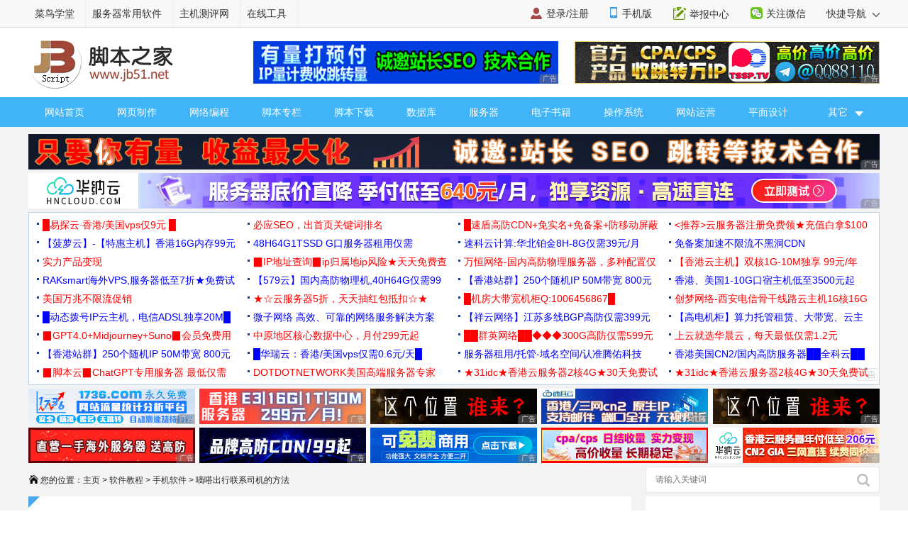

--- FILE ---
content_type: text/html
request_url: https://www.jb51.net/softjc/814712.html
body_size: 7576
content:
<!DOCTYPE html>
<html lang="zh-CN">
<head>
<meta charset="utf-8" />
<meta http-equiv="Content-Type" content="text/html; charset=utf-8" />
<meta http-equiv="X-UA-Compatible" content="IE=edge,chrome=1"/>
<meta http-equiv="x-dns-prefetch-control" content="on"/>
<link rel="dns-prefetch" href="//img.jbzj.com"/>
<link rel="dns-prefetch" href="//common.jbzj.com"/>
<link rel="dns-prefetch" href="//static.jbzj.com"/>
<meta name="applicable-device" content="pc">
<meta name="renderer" content="webkit"/>
<meta name="force-rendering" content="webkit"/>
<meta name="viewport" content="width=device-width, initial-scale=1" />
<meta http-equiv="Cache-Control" content="no-siteapp" />
<meta http-equiv="Cache-Control" content="no-transform" />
<title> 嘀嗒出行在哪联系司机?嘀嗒出行联系司机的方法_手机软件_软件教程_脚本之家</title>
<meta name="keywords" content="嘀嗒出行,联系司机" />
<meta name="description" content="嘀嗒出行是一款非常好用的打车软件,但有的小伙伴不知道怎么联系司机，下面小编就来给大家介绍一下，不妨来看看详情介绍吧" />
<link rel="alternate" media="only screen and(max-width: 640px)" href="https://m.jb51.net/softjc/814712.html" />
<meta http-equiv="mobile-agent" content="format=html5; url=https://m.jb51.net/softjc/814712.html" />
<meta http-equiv="mobile-agent" content="format=xhtml; url=https://m.jb51.net/softjc/814712.html" />
<link rel="canonical" href="https://www.jb51.net/softjc/814712.html" >
<script type="text/javascript">
var tougao = "64",downlm = "art",ourl = "",suoyin = "0",articleid="814712",classid="512";
(function(){var reWriteUrl=function(url){if(url){var Splits=url.split("/"),siteName=window.location.pathname;if(typeof siteName!=="undefined"){return"https://m.jb51.net"+siteName}}};if(/Android|webOS|iPhone|iPad|Windows Phone|iPod|BlackBerry|SymbianOS|Nokia|Mobile/i.test(navigator.userAgent)){var url=window.location.href;var pathname=window.location.pathname;if(url.indexOf("?pc")<0){try{window.location.href=reWriteUrl(url)}catch(e){}}}})();
</script>
<meta name="referrer" content="always">
<link type="text/css" href="//common.jbzj.com/pc/skin/2019/css/article.css" rel="stylesheet" />
<script type="text/javascript" src="//apps.bdimg.com/libs/jquery/1.11.3/jquery.min.js"></script>
<script type="text/javascript">
  if (typeof jQuery == 'undefined') {
    document.write(unescape("%3Cscript src='//common.jbzj.com/pc/jslib/jquery/jquery.min.js' type='text/javascript'%3E%3C/script%3E"));
  }
</script>
<script type="text/javascript" src="//common.jbzj.com/pc/good/common2024.js"></script>
</head>
<body>
<!--topbar Start -->
<div id="topbar">
    <div id="wrap">
		<div class="topbarleft">
			<a href="/" target="_blank">脚本之家</a>
			<a href="http://s.jb51.net" target="_blank" rel="nofollow">服务器常用软件</a>
		</div>
		<div class="fr">
			<ul>
				<li><i class="ico-mobile"></i><a target="_blank" href="https://m.jb51.net/" rel="nofollow">手机版</a></li>
				<li><i class="ico-contribute"></i><a href="http://tougao.jb51.net" rel="nofollow" target="_blank">投稿中心</a></li>
				<li id="wxHide"><i class="ico-wechat"></i><a href="javascript:void(0)" target="_blank">关注微信</a>
					<div id="wxShow" class="wxHide_box"><img src="//img.jbzj.com/skin/2018/images/erwm.jpg" alt="扫一扫" width="84" hight="84" data-baiduimageplus-ignore></div>
				</li>
			</ul>
			<div class="text_d right" id="navHide">
				<a rel="nofollow" href="javascript:void(0);">快捷导航 <i class="arrowright"></i></a>
			</div>
		</div>
    </div>
</div>
<!--topbar end -->

<div id="header">
	<!-- Logo start -->
	  <div id="logo"><a href="/"><img src="/images/logo.gif" title="脚本之家" alt="脚本之家" /></a></div>
	  <div class="logom fl"><span id="logo_m" class="jbTestPos"></span></div>
	  <div class="logor fr"><span id="logo_r" class="jbTestPos"></span></div>
	<!--Logo end -->
</div>	

<!-- 导航开始 -->
<div id="nav">
	<ul>
		<li><a href="/">网站首页</a></li>
		<li><a href="/web/">网页制作</a></li>
		<li><a href="/list/index_1.htm">网络编程</a></li>
		<li><a href="/list/index_96.htm">脚本专栏</a></li>
		<li><a href="/jiaoben/">脚本下载</a></li>
		<li><a href="/list/index_104.htm">数据库</a></li>
		<li><a href="/list/list_82_1.htm">服务器</a></li>
		<li><a href="/books/">电子书籍</a></li>
		<li><a href="/os/">操作系统</a></li>
		<li><a href="/yunying/">网站运营</a></li>
		<li><a href="/pingmian/">平面设计</a></li>
		<li><p><i>其它</i><span>
			<a href="/media/">媒体动画</a>
			<a href="/diannaojichu/">电脑基础</a>
			<a href="/hardware/">硬件教程</a>
			<a href="/hack/">网络安全</a>	
		</span></p>
		</li>
	</ul>
</div>
<!--导航结束-->

<!--content Star -->
<div id="wrapper">
	<div id="container">
		<div class="pt10 clearfix">
			<div class="clearfix"><span id="tonglan1" class="jbTestPos"></span></div>
		</div>
	
		<div class="clearfix">
			<div class="breadcrumb">
				<i class="ico-path"></i>您的位置：<a href='https://www.jb51.net/'>主页</a> > <a href='/softjc/'>软件教程</a> > <a href='/softjc/list512_1.html'>手机软件</a> > 嘀嗒出行联系司机的方法
			</div>
			<div class="search">
			<form action="" target="_blank">
				<input type="hidden" name="s" value="10520733385329581432">
				<input type="hidden" name="ie" value="utf-8">
				<input type="text" name="q" class="searchinput" placeholder="请输入关键词">
				<input type="submit" value=" " class="search-button">
			</form>
			</div>
		</div>
	
	   <div id="main" class="clearfix">
		  <div class="main-left">
			  <div id="article">
			  		<h1 class="title"> 嘀嗒出行在哪联系司机?嘀嗒出行联系司机的方法</h1>
					<div class="info"> &nbsp; 发布时间：2022-03-08 11:09:48 &nbsp; 作者：佚名 &nbsp; <a href="#comments"> <img src="/skin/2018/images/text-message.png" width="15" height="15" /> 我要评论</a></div>
					<div class="summary">嘀嗒出行是一款非常好用的打车软件,但有的小伙伴不知道怎么联系司机，下面小编就来给大家介绍一下，不妨来看看详情介绍吧</div>
					<div id="con_all">
						<div id="con_da1"><span id="gg_l" class="jbTestPos"></span></div>
						<div id="con_da2"><span id="gg_r" class="jbTestPos"></span></div>
					</div>
					<div id="content">
						<p><div class="arc_down"><a href="//www.jb51.net/softs/721688.html" target="_blank"><img src="//img.jbzj.com/do/uploads/litimg/200422/_152S54M.png"><p class="arc_down_title">嘀嗒出行 v9.15.1 安卓版</p><ul><li><span>类型：</span>地图出行</li><li><span>大小：</span>193.56MB</li><li><span>语言：</span>简体中文</li><li><span>时间：</span>2023-08-22</li></ul></a><a href="//www.jb51.net/softs/721688.html" target="_blank" class="arc_down_icon">查看详情</a></div></p>
<p>嘀嗒出行让我们的出行变的更加方便，有很多小伙伴都在问小编在滴答出行中怎么联系司机？小编给大家分享一下具体的操作方法，有需要的话就来看看吧，希望能够帮助到大家。</p>
<h3>嘀嗒出行联系司机的步骤</h3>
<p>首先打开【嘀嗒出行】，点击左上角【头像】</p>
<p style="text-align: center"><img alt="" src="//img.jbzj.com/file_images/article/202203/2022030811052234.jpg" /></p>
<p>然后点击【乘车记录】</p>
<p style="text-align: center"><img alt="" src="//img.jbzj.com/file_images/article/202203/2022030811052235.jpg" /></p>
<p>接着点击【订单】</p>
<p style="text-align: center"><img alt="" src="//img.jbzj.com/file_images/article/202203/2022030811052236.jpg" /></p>
<p>随后点击【聊天】</p>
<p style="text-align: center"><img alt="" src="//img.jbzj.com/file_images/article/202203/2022030811052237.jpg" /></p>
<p>最后就可以弹出对话框联系司机了</p>
<p style="text-align: center"><img alt="" src="//img.jbzj.com/file_images/article/202203/2022030811052238.jpg" /></p>
<p style="text-align: center"><img alt="" src="//img.jbzj.com/file_images/article/202203/2022030811052239.jpg" /></p>
<p>以上就是小编给大家带来了的全部内容了，感谢大家的阅读！希望这篇教程解答能对大家有所帮助。更多相关软件教程请关注脚本之家。</p>
						
						<div class="clearfix">
						<span id="art_bot" class="jbTestPos"></span>
						</div>
					</div><!--endmain-->
					<div class="tags clearfix">
						<i class="icon-tag"></i>
						<ul class="meta-tags">
						  <li class="tag">Tag：<a href='/do/tag/%E5%8F%B8%E6%9C%BA/' target='_blank'>司机</a> &nbsp; <a href='/do/tag/%E8%81%94%E7%B3%BB/' target='_blank'>联系</a> &nbsp; <a href='/do/tag/%E5%98%80%E5%97%92%E5%87%BA%E8%A1%8C/' target='_blank'>嘀嗒出行</a> &nbsp; </li>
						</ul>
					</div>
					<div class="lbd clearfix">
						<span id="art_down" class="jbTestPos"></span>
					</div>
					<div id="shoucang"></div>
					<div class="xgcomm clearfix">
						<h2>相关文章</h2>
						<ul>
							<li class="lbd clearfix"><span id="art_xg" class="jbTestPos"></span></li>
							<li><div class="item-inner"><div class='img-wrap'><img src='//img.jbzj.com/file_images/article/202203/2022030810390331.jpg'/></div><div class="rbox"><div class="rbox-inner"><p><a class="link title" target="_blank" href="/softjc/814703.html" title="嘀嗒出行怎么办月卡?嘀嗒出行办月卡方法">嘀嗒出行怎么办月卡?嘀嗒出行办月卡方法</a></p><div class="item-info"><div class="js"> 
							经常使用嘀嗒出行的小伙伴可以办理月卡，这样出行会很划算，下面小编给大家带来了办理月卡的教程，可以来了解一下哦</div><span class="lbtn fr"> 2022-03-08 </span></div></div></div></div></li><li><div class="item-inner"><div class='img-wrap'><img src='//img.jbzj.com/do/uploads/litimg/220106/0922523J216.jpg'/></div><div class="rbox"><div class="rbox-inner"><p><a class="link title" target="_blank" href="/softjc/805641.html" title="嘀嗒出行APP账号怎么注销? 嘀嗒出行注销账号的技巧">嘀嗒出行APP账号怎么注销? 嘀嗒出行注销账号的技巧</a></p><div class="item-info"><div class="js"> 
							嘀嗒出行APP账号怎么注销？之前注册了嘀嗒出行APP账号，但是不经常用，想要注销，该怎么注册呢？下面我们就来看看嘀嗒出行注销账号的技巧，详细请看下文介绍</div><span class="lbtn fr"> 2022-01-06 </span></div></div></div></div></li><li><div class="item-inner"><div class='img-wrap'><img src='//img.jbzj.com/do/uploads/litimg/210913/102510X2219.jpg'/></div><div class="rbox"><div class="rbox-inner"><p><a class="link title" target="_blank" href="/softjc/789736.html" title="嘀嗒出行如何开发票?嘀嗒出行开发票教程">嘀嗒出行如何开发票?嘀嗒出行开发票教程</a></p><div class="item-info"><div class="js"> 
							嘀嗒出行app是提供出租车、顺风车两种出行方式，很多小伙伴出行需要开具发票，但是不知道嘀嗒出行如何设置，那就跟着小编一起往下看看吧</div><span class="lbtn fr"> 2021-09-13 </span></div></div></div></div></li><li><div class="item-inner"><div class='img-wrap'><img src='//img.jbzj.com/do/uploads/litimg/210913/09595DR208.jpg'/></div><div class="rbox"><div class="rbox-inner"><p><a class="link title" target="_blank" href="/softjc/789718.html" title="嘀嗒出行怎么修改手机号?嘀嗒出行修改手机号教程">嘀嗒出行怎么修改手机号?嘀嗒出行修改手机号教程</a></p><div class="item-info"><div class="js"> 
							嘀嗒出行app是一款便捷的出行服务，支持快车预约，顺风车搭乘等功能，嘀嗒出行特意设置了安全中心，大家在使用嘀嗒出行的时候知道如何修改手机号吗？一起来看看</div><span class="lbtn fr"> 2021-09-13 </span></div></div></div></div></li><li><div class="item-inner"><div class='img-wrap'><img src='//img.jbzj.com/do/uploads/litimg/210714/0UR53O403.jpg'/></div><div class="rbox"><div class="rbox-inner"><p><a class="link title" target="_blank" href="/softjc/782405.html" title="嘀嗒出行app怎么绑定微信? 嘀嗒出行绑定微信账号的技巧">嘀嗒出行app怎么绑定微信? 嘀嗒出行绑定微信账号的技巧</a></p><div class="item-info"><div class="js"> 
							嘀嗒出行app怎么绑定微信？嘀嗒出行使用以后发现很好用，想要绑定微信账号经常使用，该怎么绑定呢？下面我们就来看看嘀嗒出行绑定微信账号的技巧</div><span class="lbtn fr"> 2021-07-14 </span></div></div></div></div></li><li><div class="item-inner"><div class='img-wrap'><img src='//img.jbzj.com/do/uploads/litimg/200916/164553L1Y0.jpg'/></div><div class="rbox"><div class="rbox-inner"><p><a class="link title" target="_blank" href="/softjc/745336.html" title="嘀嗒出行如何取消订单?嘀嗒出行取消订单方法">嘀嗒出行如何取消订单?嘀嗒出行取消订单方法</a></p><div class="item-info"><div class="js"> 
							在滴答出行中，如果我们不想叫车了，该怎么取消订单呢，一起看看吧</div><span class="lbtn fr"> 2020-09-16 </span></div></div></div></div></li><li><div class="item-inner"><div class='img-wrap'><img src='//img.jbzj.com/file_images/article/201912/201912021620051121.jpg'/></div><div class="rbox"><div class="rbox-inner"><p><a class="link title" target="_blank" href="/softjc/704313.html" title="嘀嗒出行app怎么查看黑名单?">嘀嗒出行app怎么查看黑名单?</a></p><div class="item-info"><div class="js"> 
							嘀嗒出行app怎么查看黑名单？嘀嗒出行app在使用的时候，会把一些人加入到黑名单，想要查看自己的黑名单，该怎么查看呢？下面我们就来看看详细的教程，需要的朋友可以参考下</div><span class="lbtn fr"> 2019-12-02 </span></div></div></div></div></li><li><div class="item-inner"><div class='img-wrap'><img src='//img.jbzj.com/do/uploads/allimg/201807/010P00003F3501-1.jpg'/></div><div class="rbox"><div class="rbox-inner"><p><a class="link title" target="_blank" href="/softjc/627204.html" title="嘀嗒出行紧急联系人怎么添加?">嘀嗒出行紧急联系人怎么添加?</a></p><div class="item-info"><div class="js"> 
							嘀嗒出行紧急联系人怎么添加？嘀嗒出行中为了安全起见，想要添加紧急联系人，该怎么添加呢？下面我们就来看看详细的教程，需要的朋友可以参考下</div><span class="lbtn fr"> 2018-07-25 </span></div></div></div></div></li>
						</ul>
					</div>
					<div class="lbd clearfix mt5">
						<span id="art_down2" class="jbTestPos"></span>
					</div>
					<a href="#comments"></a>
					<div id="comments">
						<h2>最新评论</h2>
						<div class="pd5"><div id="SOHUCS" sid="814712"></div></div>
					</div>
				  </div><!--endborder-->
			  </div><!--end fl-->
		  
			<div class="main-right">
				<div id="sidebar-right">
					<div class="r300 clearfix"><span id="r1gg" class="jbTestPos"></span></div>
                    <div class="sidebox-recomm"></div>
                    <div class="r300 clearfix"><span id="zbafer" class="jbTestPos"></span></div>
					<div class="sidebox bor-red clearfix">
						<div class="bor-default">
							<h4 class="red">文章分类</h4>
							<ul class="catalog clearfix" >
								
								<li><a href="/softjc/list218_1.html" target="_blank">新手学堂</a></li>
								
								<li><a href="/softjc/list72_1.html" target="_blank">系统工具</a></li>
								
								<li><a href="/softjc/list73_1.html" target="_blank">网络通讯</a></li>
								
								<li><a href="/softjc/list74_1.html" target="_blank">磁盘光盘</a></li>
								
								<li><a href="/softjc/list75_1.html" target="_blank">播放工具</a></li>
								
								<li><a href="/softjc/list76_1.html" target="_blank">文件管理</a></li>
								
								<li><a href="/softjc/list77_1.html" target="_blank">安全相关</a></li>
								
								<li><a href="/office/" target="_blank">办公软件</a></li>
								<li><a class='currents' href='/softjc/list512_1.html' >手机软件</a> </li>
								<li><a href="/softjc/list940_1.html" target="_blank">MAC教程</a></li>
								
								<li><a href="/softjc/list579_1.html" target="_blank">媒体工具</a></li>
								
								<li><a href="/softjc/list312_1.html" target="_blank">图形图像</a></li>
								
								<li><a href="/softjc/list298_1.html" target="_blank">经验技巧</a></li>
								
								<li><a href="/softjc/list266_1.html" target="_blank">编程开发</a></li>
								
								<li><a href="/softjc/list113_1.html" target="_blank">影音播放</a></li>
								
								<li><a href="/softjc/list112_1.html" target="_blank">浏览下载</a></li>
								
								<li><a href="/softjc/list848_1.html" target="_blank">U盘教程</a></li>
								
								<li><a href="/softjc/list642_1.html" target="_blank">逆向工程</a></li>
								
								<li><a href="/softjc/list79_1.html" target="_blank">其他工具</a></li>
								
							</ul>
						</div>
					</div>
					<div class="r300 clearfix mt10"><span id="idctu" class="jbTestPos"></span></div>                        
					<div class="sidebox bor-blue">
						<div class="bor-default pb10">
							<h4 class="blue">大家感兴趣的内容</h4>
							<ul class="newsList newList-in">
								<li><em class="no1">1</em><a href="/softjc/89722.html" target="_blank">迅雷云播“手机看片神器”使用教程(随时随地秒速离线</a></li><li><em class="no2">2</em><a href="/softjc/144817.html" target="_blank">微信聊天记录删除了怎么恢复？微信聊天记录恢复图文教</a></li><li><em class="no3">3</em><a href="/softjc/61236.html" target="_blank">ifile下载和安装及使用图文教程 强大的iPhone文件管理</a></li><li><em class="no4">4</em><a href="/softjc/197925.html" target="_blank">如何定位别人手机位置？百度云定位手机使用方法介绍（</a></li><li><em class="no5">5</em><a href="/softjc/197941.html" target="_blank">手机号能定位吗?怎么通过手机号定位一个人位置?</a></li><li><em class="no6">6</em><a href="/softjc/286665.html" target="_blank">微信怎么设置自动抢红包？</a></li><li><em class="no7">7</em><a href="/softjc/212068.html" target="_blank">微信钱包提现要多久 微信钱包提现到账时间</a></li><li><em class="no8">8</em><a href="/softjc/85217.html" target="_blank">如何使用微信文件传输助手传输文件具体步骤(图解)</a></li><li><em class="no9">9</em><a href="/softjc/195622.html" target="_blank">手机怎么定位找人?有什么软件可以手机定位找人</a></li><li><em class="no10">10</em><a href="/softjc/67671.html" target="_blank">微信可以在电脑上用吗  电脑上玩微信的方法</a></li>
							</ul>
						</div>
					</div>
					<div class="r300 clearfix mt10"><span id="idctu1" class="jbTestPos"></span></div>
					<div class="sidebox bor-blue">
						<div class="bor-default pb10">
							<h4 class="blue">最近更新的内容</h4>
							<ul class="newsListA">
								<li><a href="/softjc/872480.html" target="_blank">微信怎么看和单独好友的转账记录? 微信查好友的转账记</a></li><li><a href="/softjc/876681.html" target="_blank">美图秀秀怎么给视频美颜? 美图秀秀给视频人物精修美颜</a></li><li><a href="/softjc/876686.html" target="_blank">美图秀秀怎么旋转视频方向? 美图秀秀视频转90度的技巧</a></li><li><a href="/softjc/884907.html" target="_blank">微信视频号怎么关闭定位? 微信视频号不显示位置的技巧</a></li><li><a href="/softjc/981754.html" target="_blank">宠物猫狗可坐高铁了! 铁路12306推出宠物托运功能: 需</a></li><li><a href="/softjc/906450.html" target="_blank">快手拍视频怎么自动配字幕? 快手设置自动字幕的技巧</a></li><li><a href="/softjc/918742.html" target="_blank">百度网盘密码怎么单独设置密码? 百度网盘锁屏密码设置</a></li><li><a href="/softjc/980864.html" target="_blank">微信新功能告别语言障碍! 微信自动翻译功能让你聊天更</a></li><li><a href="/softjc/980853.html" target="_blank">微信钱包密码锁在哪里设置? 微信消费者保护和支付设置</a></li><li><a href="/softjc/979788.html" target="_blank">微信过期文件怎么恢复? 微信文件过期找回攻略</a></li>
							</ul>
						</div>
					</div>
					<div class="r300 clearfix mt10">
						<span id="bd200" class="jbTestPos"></span>
					</div>
					<div class="r300 clearfix mt10"><span id="idctu2" class="jbTestPos"></span></div>
					<div class="mt10 rFixedBox">
						<div class="r300 clearfix"><span id="r2gg" class="jbTestPos"></span></div>
						<div class="r300 clearfix mt10">
							<span id="rbbd" class="jbTestPos"></span>
						</div>
					</div>
				  </div>
			  </div><!--end fr-->
		  </div>
	  </div>
	  <!--share start-->
	 <div id="right-share">
		<div class="right-share jb-share" id="jb-share">
			<a class="rshare-weixin" title="">微信</a>
			<a rel="nofollow" class="rshare-qzone" target="_blank" href="http://tougao.jb51.net/" title="投稿">投稿</a>
            <a rel="nofollow" class="rshare-sqq" target="_blank" href="https://task.jb51.net/" title="脚本任务">脚本任务</a>
			<a rel="nofollow" class="rshare-tsina" target="_blank" href="http://tools.jb51.net/" title="在线工具">在线工具</a>
		</div>
		<a class="rshare-top" onClick="javascript:;"></a>
		<div id="weixin-code" class="hide">
		<div class="popup_weixin_head"><p>关注微信公众号</p> 
		<div id="code"><img src="//img.jbzj.com/skin/2018/images/erwm.jpg" alt="扫一扫" width="100" height="100"></div>
		</div>
		</div>	
	 </div>
	<!--share end-->
<!-- 目录容器 -->
        <div class="AutoCatelog">
            <div class="AutoCatelogLlist" id="CatelogList" style="display:none"></div>
        </div>
</div><!--end content-->
<div id="footer">
	<div class="footer-bottom">
		<p>
			<a rel="nofollow" href="/about.htm" target="_blank">关于我们</a> - 
			<a rel="nofollow" href="/support.htm" target="_blank">广告合作</a> - 
			<a rel="nofollow" href="/linkus.htm" target="_blank">联系我们</a> -  
			<a rel="nofollow" href="/sm.htm" target="_blank">免责声明</a> -  
			<a rel="nofollow" href="/sitemap.htm" target="_blank">网站地图</a> - 
			<a rel="nofollow" href="tencent://message/?uin=461478385&Site=https://www.jb51.net" target="_blank">投诉建议</a> - 
			<a rel="nofollow" href="/up.htm" target="_blank">在线投稿</a>
		</p>
		<p>&copy;CopyRight 2006-<span id="year">2025</span> JB51.Net</p>
	</div>
</div><!--end footer-->
<link type="text/css" rel="stylesheet" href="//common.jbzj.com/pc/skin/2019/css/extend.css" />
<script type="text/javascript" src="//common.jbzj.com/pc/js/extend.js"></script>
<script type="text/javascript" src='//common.jbzj.com/pc/good2021/arc2019.js'></script>
<script type="text/javascript" src="//common.jbzj.com/pc/jslib/viewer/viewer.min.js"></script>
<script type="text/javascript">
var viewer = new Viewer(getid('content'));
</script>
<div id="tongji">
<script type="text/javascript" src="//common.jbzj.com/pc/tongji/tongji2.js"></script>
</div> 
<input type="hidden" id="paradigm_cover_url" value="https://img.jbzj.com/do/uploads/litimg/220308/110Z564Jc.png">
<script type="application/ld+json">
        {
            "@context": "https://ziyuan.baidu.com/contexts/cambrian.jsonld",
            "@id": "https://www.jb51.net/softjc/814712.html",
            "appid": "1549322409310619",
            "title": " 嘀嗒出行在哪联系司机?嘀嗒出行联系司机的方法",
            "description": "嘀嗒出行是一款非常好用的打车软件,但有的小伙伴不知道怎么联系司机，下面小编就来给大家介绍一下，不妨来看看详情介绍吧",
            "pubDate": "2022-03-08T11:09:05",
			    "upDate": "2022-03-08T11:09:48"
        }
</script>	

</body>
</html>